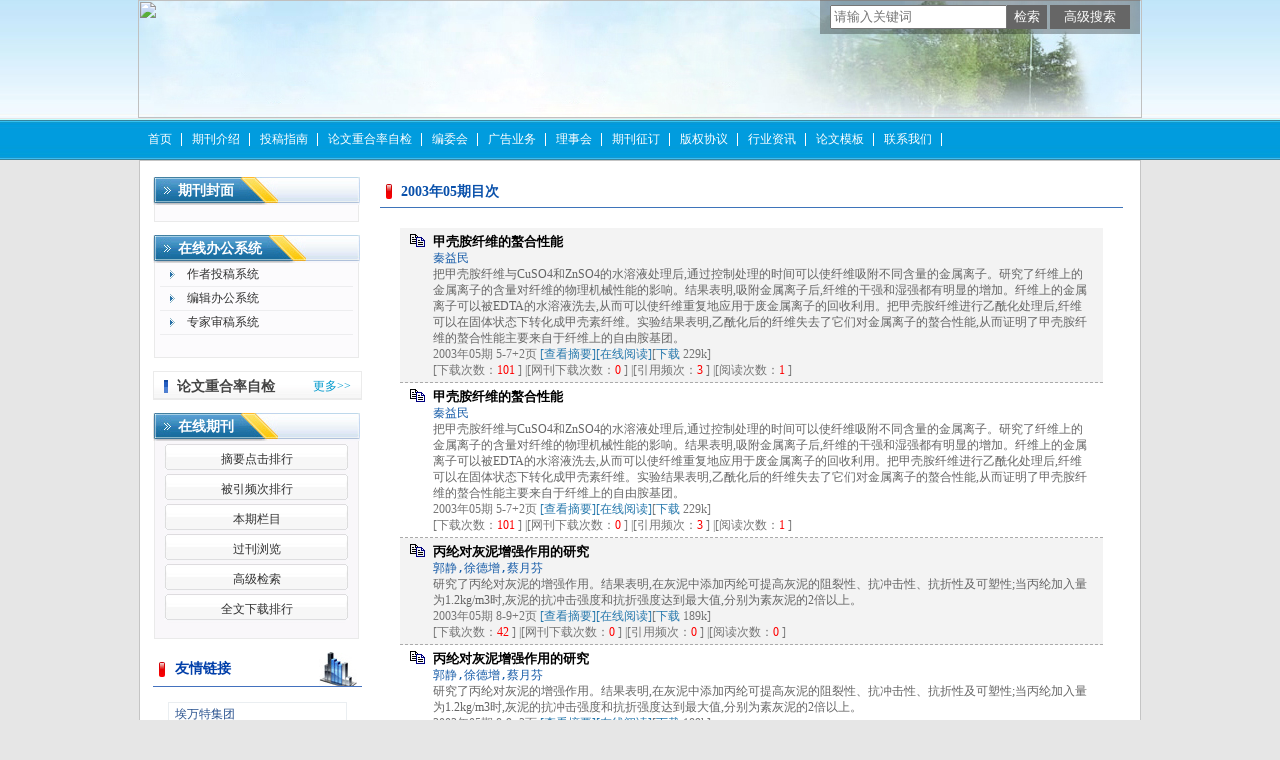

--- FILE ---
content_type: text/html; charset=utf-8
request_url: https://hcxw.cbpt.cnki.net/WKB2/WebPublication/wkTextContent.aspx?colType=4&yt=2003&st=05
body_size: 58955
content:

<!DOCTYPE html PUBLIC "-//W3C//DTD XHTML 1.0 Transitional//EN" "http://www.w3.org/TR/xhtml1/DTD/xhtml1-transitional.dtd">

<html xmlns="http://www.w3.org/1999/xhtml" >
<head><title>
	合成纤维
</title>
     <meta name="keywords" content="合成纤维,投稿,杂志,期刊,编辑部,网站"/> 
    <link id="styleID" rel="Stylesheet" type="text/css" href="css/a/color_blue.css" />
    <script type="text/javascript" src="/WKB2/WebPublication/js/js.js?v=3.09"></script>
    <script src="../js/changeTabs.js" type="text/javascript"></script>
    <script src="../Script/jquery-3.4.1.min.js" type="text/javascript"></script>
    <script src="../Script/jquery-migrate-1.4.1.min.js" type="text/javascript"></script>
    <script src="../Script/jquery-migrate-3.1.0.min.js" type="text/javascript"></script>

    <style type="text/css">        
    a{color:#a0b3d6;}
    .tabs{border:1px solid #a0b3d6;margin:100px;width:300px;}
    .tabs-nav a{background:white;line-height:30px;padding:0 20px;display:inline-block;border-right:1px solid #a0b3d6;border-bottom:1px solid #a0b3d6;}
    .tabs-nav .on{background: #EAEAEA;border-bottom:1px solid white;}
    .tabs-content{padding:1px;border-top:1px solid #a0b3d6;margin-top:-1px;}
    
    /*撤稿样式*/
     .sign
        {
            display: inline-block;
            vertical-align: super;
            height: 20px;
            padding: 0 5px;
            margin-left: 7px;
            font-size: 12px;
            line-height: 20px;
            font-weight: normal;
            color: #dc4f4f;
            letter-spacing: -1px;
            border: 1px solid #dc4f4f;
            border-radius: 5px;
       }
    </style>  
    <script language="javascript" type="text/javascript">
        window.onload = function () {

            $("div[id^=test]").each(function () {
                tabs($(this).attr("id"), 'mouseover');
            });

            //遍历中华医学预防杂志系列
            if ("hcxw".toLowerCase() == "cpma") {
                var cpmaimgArr = "".split("|");
                //for (i = 0; i < cpmaimgArr.length; i++) {
                var i = 0;
                if (cpmaimgArr.length > 0 && "b67dc344-a3bf-42ce-ab44-4dd16663b257" == "") {
                    $("div[class=display_img] img").each(function () {
                        var imgsrc = "//c61.cnki.net/CJFD/big/" + cpmaimgArr[i];
                        var src = $(this).attr("src");
                        $(this).attr('src', imgsrc);
                        i++;
                    });
                }
                // }
                if ("" == "10578e35-e29a-41d9-947e-930ea3e82897") {
                    //var lists = document.getElementsByClassName('list'); liebiao
                    var lists = document.getElementById('liebiao');
                    var html = $("#hidHtml").val()
                    lists.innerHTML = html;
                }

                if ("" != "") {
                    var imgsrc = "//c61.cnki.net/CJFD/big/" + ""+".jpg";
                    var src = $("#img").attr("src")
                    $("#img").attr('src', imgsrc);
                }
            }
        }

        function searchPaper()
        {
//            var mid="hcxw";
//            var url="http://acad.cnki.net/Kns55/oldnavi/n_item.aspx?NaviID=1&BaseID="+mid+"&NaviLink=";
//            window.open(url);
  var mid="hcxw";
 
var basePath="/WKB2";
var url=basePath+"/WebPublication/advSearchArticle.aspx";
            window.open(url);
        }

        function simpleSearch() {
            var paperKey = $("#inputKeyword").val();
            if (paperKey != null && paperKey != "") {
                window.location.href = "../WebPublication/advSearchPaperList.aspx?pks=" + encodeURIComponent(paperKey);
            }
        }

        function UserLoginout() {
            $.post("userLogout.ashx",
        { Action: "post" },
        function (data, textStatus) {
            if (textStatus == "success") {
                window.location.href = window.location.href;
            }
        }
        , "html");

        }

    </script>    
    
</head>
<body>
    <form name="form1" method="post" action="wkTextContent.aspx?colType=4&amp;yt=2003&amp;st=05" id="form1">
<div>
<input type="hidden" name="__VIEWSTATE" id="__VIEWSTATE" value="FcaxsrSeO4jpg+GsZY8Makgk2mI1zu0RL6eDlguPOnM5wxZ1xmYjGLno89nQIzwujS1T+w9TpKYCsJJ9TQ3x3SfWvrwkzvJmWKl9YwbdnrkEKMQcqK7bJrP/xP235WMOJCoG9Q==" />
</div>

<div>

	<input type="hidden" name="__VIEWSTATEGENERATOR" id="__VIEWSTATEGENERATOR" value="477F254F" />
</div><div class="header"><div class="container"><div class="pic"><img src="//cbimg.cnki.net/Editor/2019/0326/hcxw/6a0361c9-4fee-4882-9628-de925eb9ed4e.jpg" /></div></div></div><div id="nav" class="nav"><div class="container"><ul id="menu" class="first_menu1"><li><a href="index.aspx?mid=hcxw" >首页</a></li><li><a href="wkTextContent.aspx?navigationContentID=db922688-adf9-430b-94cd-def1f4845b4d&mid=hcxw" >期刊介绍</a></li><li><a href="wkTextContent.aspx?navigationContentID=0a96be87-490b-49ff-90aa-bee7b5d1b2cc&mid=hcxw" >投稿指南</a></li><li><a href="wkTextContent.aspx?navigationContentID=4e654fae-dfd6-45e8-b661-5791a629ad48&mid=hcxw" >论文重合率自检</a></li><li><a href="wkTextContent.aspx?navigationContentID=099e45f5-abe4-466a-956e-2835e4525f9a&mid=hcxw" >编委会</a></li><li><a href="wkTextContent.aspx?navigationContentID=011127bd-74c1-48b3-bed7-30349045a7d4&mid=hcxw" >广告业务</a></li><li><a href="wkTextContent.aspx?navigationContentID=545d8d91-6e0f-4325-8054-67be5059e026&mid=hcxw" >理事会</a></li><li><a href="wkTextContent.aspx?navigationContentID=c0631551-6064-4fa6-a09c-ae03440b5cb8&mid=hcxw" >期刊征订</a></li><li><a href="wkTextContent.aspx?navigationContentID=164b9a5f-6e9f-492c-b9b6-ce41f73594c1&mid=hcxw" >版权协议</a></li><li><a href="wkTextContent.aspx?navigationContentID=&mid=hcxw" >行业资讯</a></li><li><a href="wkTextContent.aspx?navigationContentID=9583d809-b1d2-4710-b060-5136c1b5acdd&mid=hcxw" >论文模板</a></li><li><a href="wkTextContent.aspx?navigationContentID=78d15783-4e57-41c2-9b2c-dda42d01722d&mid=hcxw" >联系我们</a></li></ul></div></div><div class="content"><div class="container"><div><dl class="search"><dd><input id="inputKeyword" type="text" placeholder="请输入关键词"  onkeypress="if(event.keyCode==13) {inputGo.click();return false;}"/><input id="inputGo" type="button" value="检索" onClick="simpleSearch()"/>&nbsp;<input class="inputGoMore" name="Input2" type="button" value="高级搜索" onClick="searchPaper() " /></dd></dl></div><div id="a1" class="left"><div class="column2"><div class="column"><div class="column_titbox"><h3 class="column_titbox_title"><a href="/WKB2/WebPublication/wkTextContent.aspx?contentID=9c2f6407-8ad3-4790-9666-6887bf8368dc">期刊封面</a><em></em></h3><span class="column_titbox_more"><a href="/WKB2/WebPublication/wkTextContent.aspx?contentID=9c2f6407-8ad3-4790-9666-6887bf8368dc">更多&gt;&gt; </a></span><div class="clear"></div></div><div class="column_contbox"><div class="column_radius_top"><b></b><samp></samp></div><div class="column_contbox_text"></div><div class="column_radius_bottom"><b></b><samp></samp></div></div></div></div><div class="column2"><div class="column"><div class="column_titbox"><h3 class="column_titbox_title"><a href="/WKB2/WebPublication/wkList.aspx?columnID=a797bacf-f620-498d-ac87-f59220336a55">在线办公系统</a><em></em></h3><span class="column_titbox_more"><a href="/WKB2/WebPublication/wkList.aspx?columnID=a797bacf-f620-498d-ac87-f59220336a55">更多&gt;&gt; </a></span><div class="clear"></div></div><div class="column_contbox"><div class="column_radius_top"><b></b><samp></samp></div><ul class="column_contbox_list"><li class="on"><a href="http://HCXW.cbpt.cnki.net/index.aspx?t=1" target="_blank"  title="作者投稿系统">作者投稿系统</a></li><li class="on"><a href="http://HCXW.cbpt.cnki.net/index.aspx?t=3" target="_blank"  title="编辑办公系统">编辑办公系统</a></li><li class="on"><a href="http://HCXW.cbpt.cnki.net/index.aspx?t=2" target="_blank"  title="专家审稿系统">专家审稿系统</a></li></ul><div class="column_radius_bottom"><b></b><samp></samp></div></div></div></div><div class="0"><div class="column"><div class="column_titbox"><h3 class="column_titbox_title"><a href="/WKB2/WebPublication/wkTextContent.aspx?contentID=">论文重合率自检</a><em></em></h3><span class="column_titbox_more"><a href="/WKB2/WebPublication/wkTextContent.aspx?contentID=">更多&gt;&gt; </a></span><div class="clear"></div></div><div class="column_contbox"><div class="column_radius_top"><b></b><samp></samp></div><div class="column_radius_bottom"><b></b><samp></samp></div></div></div></div><div class="column1"><div class="column"><div class="column_titbox"><h3 class="column_titbox_title"><a href="/WKB2/WebPublication/wkList.aspx?columnID=ac7a138b-5266-4025-907a-dbba9caed32b">在线期刊</a><em></em></h3><span class="column_titbox_more"><a href="/WKB2/WebPublication/wkList.aspx?columnID=ac7a138b-5266-4025-907a-dbba9caed32b">更多&gt;&gt; </a></span><div class="clear"></div></div><div class="column_contbox"><div class="column_radius_top"><b></b><samp></samp></div><ul class="column_contbox_list"><li><a href="/WKB2/WebPublication/browseTopList.aspx" target="_blank"  title="摘要点击排行">摘要点击排行</a></li><li class="column_contbox_noline"><a href="/WKB2/WebPublication/refNum.aspx" target="_blank"  title="被引频次排行">被引频次排行</a></li><li><a href="/WKB2/WebPublication/wkTextContent.aspx?colType=3" target="_blank"  title="本期栏目">本期栏目</a></li><li class="column_contbox_noline"><a href="/WKB2/WebPublication/wkTextContent.aspx?colType=4&tp=gklb" target="_blank"  title="过刊浏览">过刊浏览</a></li><li><a href="/WKB2/WebPublication/advSearchArticle.aspx" target="_blank"  title="高级检索">高级检索</a></li><li class="column_contbox_noline"><a href="/WKB2/WebPublication/downloadTopList.aspx" target="_blank"  title="全文下载排行">全文下载排行</a></li></ul><div class="column_radius_bottom"><b></b><samp></samp></div></div></div></div><div class="column3"><div class="column"><div class="column_titbox"><h3 class="column_titbox_title"><a href="/WKB2/WebPublication/wkList.aspx?columnID=5a98ae77-6dbe-4a27-be3c-fec9d8abcdcc">友情链接</a><em></em></h3><span class="column_titbox_more"><a href="/WKB2/WebPublication/wkList.aspx?columnID=5a98ae77-6dbe-4a27-be3c-fec9d8abcdcc">更多&gt;&gt; </a></span><div class="clear"></div></div><div class="column_contbox"><div class="column_radius_top"><b></b><samp></samp></div><ul class="column_contbox_list"><li class="on"><a href="www.avient.com" target="_blank"  title="埃万特集团">埃万特集团</a></li><li class="on"><a href="http://hcxw.wanfangtech.net" target="_blank"  title="万方论文查重率自检">万方论文查重率自检</a></li><li class="on"><a href="http://www.shanghaitex.cn" target="_blank"  title="上海国际纺织工业展览会">上海国际纺织工业展览会</a></li><li class="on"><a href="http://www.citme.com.cn" target="_blank"  title="中国国际纺织机械展览会">中国国际纺织机械展览会</a></li><li class="on"><a href="http://www.zjtkgf.com" target="_blank"  title="桐昆集团股份有限公司">桐昆集团股份有限公司</a></li><li class="on"><a href="http://www.qdfiber.com" target="_blank"  title="青岛新维纺织开发有限公司">青岛新维纺织开发有限公司</a></li><li class="on"><a href="http://www.sz-zheng.com" target="_blank"  title="苏州展衡智能科技有限公司">苏州展衡智能科技有限公司</a></li><li class="on"><a href="http://www.oerlikon.com/manmade-fibers" target="_blank"  title="欧瑞康巴马格惠通（扬州）工程有限公司">欧瑞康巴马格惠通（扬州）工程有限公司</a></li><li class="on"><a href="http://www.bzkj.cn" target="_blank"  title="北自所（北京）科技有限公司">北自所（北京）科技有限公司</a></li><li class="on"><a href="http://www.yzruibang.com" target="_blank"  title="扬州瑞邦化工技术有限公司">扬州瑞邦化工技术有限公司</a></li><li class="on"><a href="http://www.vowa.com.cn" target="_blank"  title="郑州沃华机械有限公司">郑州沃华机械有限公司</a></li><li class="on"><a href="http://www.tpyct.com" target="_blank"  title="上海太平洋二纺机化纤成套设备有限公司">上海太平洋二纺机化纤成套设备有限公司</a></li><li class="on"><a href="http://www.shal.ac.cn" target="_blank"  title="中国科学院声学研究所东海研究站">中国科学院声学研究所东海研究站</a></li><li class="on"><a href="http://www.batte.cn" target="_blank"  title="郑州巴特熔体泵有限公司">郑州巴特熔体泵有限公司</a></li><li class="on"><a href="http://www.oerlikon.com/manmade-fibers/zh/" target="_blank"  title="欧瑞康化学纤维">欧瑞康化学纤维</a></li><li class="on"><a href="http://www.shtita.com" target="_blank"  title="苏州帝达化纤机械制造有限公司">苏州帝达化纤机械制造有限公司</a></li><li class="on"><a href="http://www.polytex.cc" target="_blank"  title="普立特工程集团">普立特工程集团</a></li><li class="on"><a href="http://www.srdcn.com" target="_blank"  title="上海思尔达科学仪器有限公司">上海思尔达科学仪器有限公司</a></li><li class="on"><a href="http://www.bangzhongtechnology.com" target="_blank"  title="厦门帮众科技有限公司">厦门帮众科技有限公司</a></li><li class="on"><a href="http://www.wxnf.com.cn" target="_blank"  title="无锡南方声学工程有限公司">无锡南方声学工程有限公司</a></li><li class="on"><a href="http://www.drytec.com.cn" target="_blank"  title="郑州中远干燥工程有限公司">郑州中远干燥工程有限公司</a></li><li class="on"><a href="http://www.joyouchem.com.cn" target="_blank"  title="上海聚友化工有限公司">上海聚友化工有限公司</a></li><li class="on"><a href="http://www.dryerssp.com" target="_blank"  title="张家港保税区万盛机械工业有限公司">张家港保税区万盛机械工业有限公司</a></li><li class="on"><a href="http://www.yofull.cn" target="_blank"  title="浙江宇丰机械有限公司">浙江宇丰机械有限公司</a></li><li class="on"><a href="http://www.jinhu-china.com" target="_blank"  title="舟山市金湖化纤机械有限公司">舟山市金湖化纤机械有限公司</a></li><li class="on"><a href=" http://www.ctamp.com.cn" target="_blank"  title="北京中丽制机工程技术有限公司">北京中丽制机工程技术有限公司</a></li><li class="on"><a href="http://www.yarnexpo.com.cn/about/?73.html=" target="_blank"  title="2021秋冬大湾区纱线展">2021秋冬大湾区纱线展</a></li><li class="on"><a href="http://hcxw.shtexcloud.com/" target="_blank"  title="《合成纤维》投稿系统">《合成纤维》投稿系统</a></li><li class="on"><a href="http://check.cnki.net/" target="_blank"  title="学术不端检测系统">学术不端检测系统</a></li><li class="on"><a href="http://epub.cnki.net/grid2008/index/ZKFALD.htm" target="_blank"  title="国际知识资源总库">国际知识资源总库</a></li><li class="on"><a href="http://find.cb.cnki.net/" target="_blank"  title="协同期刊采编平台">协同期刊采编平台</a></li><li class="on"><a href="http://www.cnki.net" target="_blank"  title="中国知网">中国知网</a></li></ul><div class="column_radius_bottom"><b></b><samp></samp></div></div></div></div><br /></div><div id="a5" class="right1"><div class="column"><div class="column_titbox"><h3 class="column_titbox_title"><a href="#" >2003年05期目次</a><em></em></h3><div class="clear"></div></div><div class="column_contbox"><div class="column_radius_top"><b></b><samp></samp></div><div class="zxlist"><h1></h1><ul class="column_contbox_zxlist"><li> <h3> <a href="../WebPublication/paperDigest.aspx?paperID=279cd497-9742-4a3d-b39d-ac13e3242976" target="_blank" >甲壳胺纤维的螯合性能</a></h3><samp>秦益民</samp><p>把甲壳胺纤维与CuSO4和ZnSO4的水溶液处理后,通过控制处理的时间可以使纤维吸附不同含量的金属离子。研究了纤维上的金属离子的含量对纤维的物理机械性能的影响。结果表明,吸附金属离子后,纤维的干强和湿强都有明显的增加。纤维上的金属离子可以被EDTA的水溶液洗去,从而可以使纤维重复地应用于废金属离子的回收利用。把甲壳胺纤维进行乙酰化处理后,纤维可以在固体状态下转化成甲壳素纤维。实验结果表明,乙酰化后的纤维失去了它们对金属离子的螯合性能,从而证明了甲壳胺纤维的螯合性能主要来自于纤维上的自由胺基团。</p><span>2003年05期  5-7+2页 <a href="../WebPublication/paperDigest.aspx?paperID=279cd497-9742-4a3d-b39d-ac13e3242976" target="_blank" >[查看摘要]</a><a href="//mall.cnki.net/eread/mall/forward/maga/HCXW200305.html" target="_blank" >[在线阅读]</a>[<a href="../WebPublication/kbDownload.aspx?fn=HCXW200305000" target="_blank" >下载</a> 229k] </br>[下载次数：<FONT color=red>101</FONT> ] |[网刊下载次数：<FONT color=red>0</FONT> ] |[引用频次：<FONT color=red>3</FONT> ] |[阅读次数：<FONT color=red>1</FONT> ] </span></li><li class="gray"><h3> <a href="../WebPublication/paperDigest.aspx?paperID=119df063-31cf-4906-9096-3bf4a73506bb" target="_blank" >甲壳胺纤维的螯合性能</a></h3><samp>秦益民</samp><p>把甲壳胺纤维与CuSO4和ZnSO4的水溶液处理后,通过控制处理的时间可以使纤维吸附不同含量的金属离子。研究了纤维上的金属离子的含量对纤维的物理机械性能的影响。结果表明,吸附金属离子后,纤维的干强和湿强都有明显的增加。纤维上的金属离子可以被EDTA的水溶液洗去,从而可以使纤维重复地应用于废金属离子的回收利用。把甲壳胺纤维进行乙酰化处理后,纤维可以在固体状态下转化成甲壳素纤维。实验结果表明,乙酰化后的纤维失去了它们对金属离子的螯合性能,从而证明了甲壳胺纤维的螯合性能主要来自于纤维上的自由胺基团。</p><span>2003年05期  5-7+2页 <a href="../WebPublication/paperDigest.aspx?paperID=119df063-31cf-4906-9096-3bf4a73506bb" target="_blank" >[查看摘要]</a><a href="//mall.cnki.net/eread/mall/forward/maga/HCXW200305.html" target="_blank" >[在线阅读]</a>[<a href="../WebPublication/kbDownload.aspx?fn=HCXW200305000" target="_blank" >下载</a> 229k] </br>[下载次数：<FONT color=red>101</FONT> ] |[网刊下载次数：<FONT color=red>0</FONT> ] |[引用频次：<FONT color=red>3</FONT> ] |[阅读次数：<FONT color=red>1</FONT> ] </span></li><li> <h3> <a href="../WebPublication/paperDigest.aspx?paperID=e3f06723-bd27-4269-8dec-c6e599394620" target="_blank" >丙纶对灰泥增强作用的研究</a></h3><samp>郭静,徐德增,蔡月芬</samp><p>研究了丙纶对灰泥的增强作用。结果表明,在灰泥中添加丙纶可提高灰泥的阻裂性、抗冲击性、抗折性及可塑性;当丙纶加入量为1.2kg/m3时,灰泥的抗冲击强度和抗折强度达到最大值,分别为素灰泥的2倍以上。</p><span>2003年05期  8-9+2页 <a href="../WebPublication/paperDigest.aspx?paperID=e3f06723-bd27-4269-8dec-c6e599394620" target="_blank" >[查看摘要]</a><a href="//mall.cnki.net/eread/mall/forward/maga/HCXW200305.html" target="_blank" >[在线阅读]</a>[<a href="../WebPublication/kbDownload.aspx?fn=HCXW200305001" target="_blank" >下载</a> 189k] </br>[下载次数：<FONT color=red>42</FONT> ] |[网刊下载次数：<FONT color=red>0</FONT> ] |[引用频次：<FONT color=red>0</FONT> ] |[阅读次数：<FONT color=red>0</FONT> ] </span></li><li class="gray"><h3> <a href="../WebPublication/paperDigest.aspx?paperID=9246c698-f85f-4b9d-9355-3a1b481c2d69" target="_blank" >丙纶对灰泥增强作用的研究</a></h3><samp>郭静,徐德增,蔡月芬</samp><p>研究了丙纶对灰泥的增强作用。结果表明,在灰泥中添加丙纶可提高灰泥的阻裂性、抗冲击性、抗折性及可塑性;当丙纶加入量为1.2kg/m3时,灰泥的抗冲击强度和抗折强度达到最大值,分别为素灰泥的2倍以上。</p><span>2003年05期  8-9+2页 <a href="../WebPublication/paperDigest.aspx?paperID=9246c698-f85f-4b9d-9355-3a1b481c2d69" target="_blank" >[查看摘要]</a><a href="//mall.cnki.net/eread/mall/forward/maga/HCXW200305.html" target="_blank" >[在线阅读]</a>[<a href="../WebPublication/kbDownload.aspx?fn=HCXW200305001" target="_blank" >下载</a> 189k] </br>[下载次数：<FONT color=red>42</FONT> ] |[网刊下载次数：<FONT color=red>0</FONT> ] |[引用频次：<FONT color=red>0</FONT> ] |[阅读次数：<FONT color=red>0</FONT> ] </span></li><li> <h3> <a href="../WebPublication/paperDigest.aspx?paperID=cca96045-9ae6-4fd3-b542-d0489ed112f5" target="_blank" >氢氧化钠的乙醇溶液对聚酯纤维的碱处理</a></h3><samp>白秀娥</samp><p>用乙醇为溶剂的氢氧化钠溶液对聚酯纤维进行碱处理,所获得的减量率比在相同浓度、时间和温度条件下用氢氧化钠水溶液处理的要高。处理后纤维的性能不依赖于处理液中溶剂的成分,因此,采用乙醇作溶剂可大大缩短处理时间,得到与水相碱处理同样的效果。</p><span>2003年05期  10-11+2页 <a href="../WebPublication/paperDigest.aspx?paperID=cca96045-9ae6-4fd3-b542-d0489ed112f5" target="_blank" >[查看摘要]</a><a href="//mall.cnki.net/eread/mall/forward/maga/HCXW200305.html" target="_blank" >[在线阅读]</a>[<a href="../WebPublication/kbDownload.aspx?fn=HCXW200305002" target="_blank" >下载</a> 209k] </br>[下载次数：<FONT color=red>431</FONT> ] |[网刊下载次数：<FONT color=red>0</FONT> ] |[引用频次：<FONT color=red>22</FONT> ] |[阅读次数：<FONT color=red>1</FONT> ] </span></li><li class="gray"><h3> <a href="../WebPublication/paperDigest.aspx?paperID=28098028-0c08-48d3-8a0a-10761da99606" target="_blank" >氢氧化钠的乙醇溶液对聚酯纤维的碱处理</a></h3><samp>白秀娥</samp><p>用乙醇为溶剂的氢氧化钠溶液对聚酯纤维进行碱处理,所获得的减量率比在相同浓度、时间和温度条件下用氢氧化钠水溶液处理的要高。处理后纤维的性能不依赖于处理液中溶剂的成分,因此,采用乙醇作溶剂可大大缩短处理时间,得到与水相碱处理同样的效果。</p><span>2003年05期  10-11+2页 <a href="../WebPublication/paperDigest.aspx?paperID=28098028-0c08-48d3-8a0a-10761da99606" target="_blank" >[查看摘要]</a><a href="//mall.cnki.net/eread/mall/forward/maga/HCXW200305.html" target="_blank" >[在线阅读]</a>[<a href="../WebPublication/kbDownload.aspx?fn=HCXW200305002" target="_blank" >下载</a> 209k] </br>[下载次数：<FONT color=red>431</FONT> ] |[网刊下载次数：<FONT color=red>0</FONT> ] |[引用频次：<FONT color=red>22</FONT> ] |[阅读次数：<FONT color=red>1</FONT> ] </span></li><li> <h3> <a href="../WebPublication/paperDigest.aspx?paperID=96897446-2dde-4614-a387-bda4a719a55a" target="_blank" >神奇的蜘蛛丝</a></h3><samp>解芳,许莹,万军军,王洪,邵惠丽,胡学超</samp><p>介绍了蜘蛛丝的组成、结构特点及力学性能,并对纺丝过程及纺丝机理进行了介绍,为蜘蛛丝的进一步研究做准备。</p><span>2003年05期  12-14+9-2页 <a href="../WebPublication/paperDigest.aspx?paperID=96897446-2dde-4614-a387-bda4a719a55a" target="_blank" >[查看摘要]</a><a href="//mall.cnki.net/eread/mall/forward/maga/HCXW200305.html" target="_blank" >[在线阅读]</a>[<a href="../WebPublication/kbDownload.aspx?fn=HCXW200305003" target="_blank" >下载</a> 457k] </br>[下载次数：<FONT color=red>217</FONT> ] |[网刊下载次数：<FONT color=red>0</FONT> ] |[引用频次：<FONT color=red>2</FONT> ] |[阅读次数：<FONT color=red>0</FONT> ] </span></li><li class="gray"><h3> <a href="../WebPublication/paperDigest.aspx?paperID=c7f30fbc-a525-4636-b5be-19dffc02b0b8" target="_blank" >神奇的蜘蛛丝</a></h3><samp>解芳,许莹,万军军,王洪,邵惠丽,胡学超</samp><p>介绍了蜘蛛丝的组成、结构特点及力学性能,并对纺丝过程及纺丝机理进行了介绍,为蜘蛛丝的进一步研究做准备。</p><span>2003年05期  12-14+9-2页 <a href="../WebPublication/paperDigest.aspx?paperID=c7f30fbc-a525-4636-b5be-19dffc02b0b8" target="_blank" >[查看摘要]</a><a href="//mall.cnki.net/eread/mall/forward/maga/HCXW200305.html" target="_blank" >[在线阅读]</a>[<a href="../WebPublication/kbDownload.aspx?fn=HCXW200305003" target="_blank" >下载</a> 457k] </br>[下载次数：<FONT color=red>217</FONT> ] |[网刊下载次数：<FONT color=red>0</FONT> ] |[引用频次：<FONT color=red>2</FONT> ] |[阅读次数：<FONT color=red>0</FONT> ] </span></li><li> <h3> <a href="../WebPublication/paperDigest.aspx?paperID=07e60f2c-a718-466d-a1b1-6afa5430082e" target="_blank" >PET材料接枝概述</a></h3><samp>贺昌城,顾振亚</samp><p>接枝共聚改性的方法可以使PET材料(纤维、薄膜等)表面或本体的某些性能发生永久性的改变。对引发PET接枝共聚的方法及原理,接枝PET材料的形态结构及其性能和用途作了详细介绍。</p><span>2003年05期  15-17+2页 <a href="../WebPublication/paperDigest.aspx?paperID=07e60f2c-a718-466d-a1b1-6afa5430082e" target="_blank" >[查看摘要]</a><a href="//mall.cnki.net/eread/mall/forward/maga/HCXW200305.html" target="_blank" >[在线阅读]</a>[<a href="../WebPublication/kbDownload.aspx?fn=HCXW200305004" target="_blank" >下载</a> 344k] </br>[下载次数：<FONT color=red>386</FONT> ] |[网刊下载次数：<FONT color=red>0</FONT> ] |[引用频次：<FONT color=red>10</FONT> ] |[阅读次数：<FONT color=red>0</FONT> ] </span></li><li class="gray"><h3> <a href="../WebPublication/paperDigest.aspx?paperID=4e17742d-ded7-4626-b4f0-4a195b1ec6a6" target="_blank" >PET材料接枝概述</a></h3><samp>贺昌城,顾振亚</samp><p>接枝共聚改性的方法可以使PET材料(纤维、薄膜等)表面或本体的某些性能发生永久性的改变。对引发PET接枝共聚的方法及原理,接枝PET材料的形态结构及其性能和用途作了详细介绍。</p><span>2003年05期  15-17+2页 <a href="../WebPublication/paperDigest.aspx?paperID=4e17742d-ded7-4626-b4f0-4a195b1ec6a6" target="_blank" >[查看摘要]</a><a href="//mall.cnki.net/eread/mall/forward/maga/HCXW200305.html" target="_blank" >[在线阅读]</a>[<a href="../WebPublication/kbDownload.aspx?fn=HCXW200305004" target="_blank" >下载</a> 344k] </br>[下载次数：<FONT color=red>386</FONT> ] |[网刊下载次数：<FONT color=red>0</FONT> ] |[引用频次：<FONT color=red>10</FONT> ] |[阅读次数：<FONT color=red>0</FONT> ] </span></li><li> <h3> <a href="../WebPublication/paperDigest.aspx?paperID=427c3bc4-45c1-48a0-961e-a2c0714e58b2" target="_blank" >荧光纤维的特性研究</a></h3><samp>张慧茹,黄素萍,龚静华,吴军,宣路</samp><p>以湿法成型制得荧光薄膜、熔融纺丝制得荧光纤维为样品,研究了荧光粉含量、凝固浴和拉伸倍数对荧光强度的影响,并对荧光牢度(耐光性)进行了研究,还从耐洗涤、耐高温、耐溶剂、耐酸碱四方面对其性能稳定性进行了研究。</p><span>2003年05期  18-20+2页 <a href="../WebPublication/paperDigest.aspx?paperID=427c3bc4-45c1-48a0-961e-a2c0714e58b2" target="_blank" >[查看摘要]</a><a href="//mall.cnki.net/eread/mall/forward/maga/HCXW200305.html" target="_blank" >[在线阅读]</a>[<a href="../WebPublication/kbDownload.aspx?fn=HCXW200305005" target="_blank" >下载</a> 229k] </br>[下载次数：<FONT color=red>306</FONT> ] |[网刊下载次数：<FONT color=red>0</FONT> ] |[引用频次：<FONT color=red>18</FONT> ] |[阅读次数：<FONT color=red>0</FONT> ] </span></li><li class="gray"><h3> <a href="../WebPublication/paperDigest.aspx?paperID=968fc669-c99a-48d0-979e-e56f250f364c" target="_blank" >荧光纤维的特性研究</a></h3><samp>张慧茹,黄素萍,龚静华,吴军,宣路</samp><p>以湿法成型制得荧光薄膜、熔融纺丝制得荧光纤维为样品,研究了荧光粉含量、凝固浴和拉伸倍数对荧光强度的影响,并对荧光牢度(耐光性)进行了研究,还从耐洗涤、耐高温、耐溶剂、耐酸碱四方面对其性能稳定性进行了研究。</p><span>2003年05期  18-20+2页 <a href="../WebPublication/paperDigest.aspx?paperID=968fc669-c99a-48d0-979e-e56f250f364c" target="_blank" >[查看摘要]</a><a href="//mall.cnki.net/eread/mall/forward/maga/HCXW200305.html" target="_blank" >[在线阅读]</a>[<a href="../WebPublication/kbDownload.aspx?fn=HCXW200305005" target="_blank" >下载</a> 229k] </br>[下载次数：<FONT color=red>306</FONT> ] |[网刊下载次数：<FONT color=red>0</FONT> ] |[引用频次：<FONT color=red>18</FONT> ] |[阅读次数：<FONT color=red>0</FONT> ] </span></li><li> <h3> <a href="../WebPublication/paperDigest.aspx?paperID=05c89c78-f14c-4d30-a581-3f96e0a2472e" target="_blank" >硫氰酸钠法高吸湿(水)腈纶纺丝工艺及其性能的研究</a></h3><samp>张幼维,叶林珍,吴承训,赵炯心</samp><p>采用丙烯酸和丙烯腈的共聚物与聚丙烯腈共混纺丝的方法,纺制了丙烯酸改性的聚丙烯腈纤维,研究了纺丝工艺条件与改性腈纶性能之间的关系。实验结果表明:随着共混纺丝所采用的丙烯酸共聚物的共聚比的增加,改性腈纶的断裂强度有所下降,吸湿性和保水性则不断提高;采用低温干燥致密化和较低的总拉伸倍数,有利于提高改性纤维的吸湿和保水性能;随着纤度的增大,改性腈纶的回潮率和保水率渐渐减小。</p><span>2003年05期  21-23+2-3页 <a href="../WebPublication/paperDigest.aspx?paperID=05c89c78-f14c-4d30-a581-3f96e0a2472e" target="_blank" >[查看摘要]</a><a href="//mall.cnki.net/eread/mall/forward/maga/HCXW200305.html" target="_blank" >[在线阅读]</a>[<a href="../WebPublication/kbDownload.aspx?fn=HCXW200305006" target="_blank" >下载</a> 312k] </br>[下载次数：<FONT color=red>178</FONT> ] |[网刊下载次数：<FONT color=red>0</FONT> ] |[引用频次：<FONT color=red>5</FONT> ] |[阅读次数：<FONT color=red>0</FONT> ] </span></li><li class="gray"><h3> <a href="../WebPublication/paperDigest.aspx?paperID=87e25b22-3702-466c-84f8-58ec56ee811e" target="_blank" >硫氰酸钠法高吸湿(水)腈纶纺丝工艺及其性能的研究</a></h3><samp>张幼维,叶林珍,吴承训,赵炯心</samp><p>采用丙烯酸和丙烯腈的共聚物与聚丙烯腈共混纺丝的方法,纺制了丙烯酸改性的聚丙烯腈纤维,研究了纺丝工艺条件与改性腈纶性能之间的关系。实验结果表明:随着共混纺丝所采用的丙烯酸共聚物的共聚比的增加,改性腈纶的断裂强度有所下降,吸湿性和保水性则不断提高;采用低温干燥致密化和较低的总拉伸倍数,有利于提高改性纤维的吸湿和保水性能;随着纤度的增大,改性腈纶的回潮率和保水率渐渐减小。</p><span>2003年05期  21-23+2-3页 <a href="../WebPublication/paperDigest.aspx?paperID=87e25b22-3702-466c-84f8-58ec56ee811e" target="_blank" >[查看摘要]</a><a href="//mall.cnki.net/eread/mall/forward/maga/HCXW200305.html" target="_blank" >[在线阅读]</a>[<a href="../WebPublication/kbDownload.aspx?fn=HCXW200305006" target="_blank" >下载</a> 312k] </br>[下载次数：<FONT color=red>178</FONT> ] |[网刊下载次数：<FONT color=red>0</FONT> ] |[引用频次：<FONT color=red>5</FONT> ] |[阅读次数：<FONT color=red>0</FONT> ] </span></li><li> <h3> <a href="../WebPublication/paperDigest.aspx?paperID=6b054f40-31ed-41d9-bdd6-db33e678e9a7" target="_blank" >使用母粒法生产蓄光纤维初探</a></h3><samp>陈红,王乾</samp><p>介绍了使用母粒法生产蓄光涤纶长丝的关键技术,对蓄光切片的研制和影响蓄光纤维生产的纺丝、过滤、冷却成形等主要工艺进行了讨论,提出了合适的生产蓄光涤纶长丝的工艺技术。</p><span>2003年05期  24-25+3页 <a href="../WebPublication/paperDigest.aspx?paperID=6b054f40-31ed-41d9-bdd6-db33e678e9a7" target="_blank" >[查看摘要]</a><a href="//mall.cnki.net/eread/mall/forward/maga/HCXW200305.html" target="_blank" >[在线阅读]</a>[<a href="../WebPublication/kbDownload.aspx?fn=HCXW200305007" target="_blank" >下载</a> 186k] </br>[下载次数：<FONT color=red>102</FONT> ] |[网刊下载次数：<FONT color=red>0</FONT> ] |[引用频次：<FONT color=red>6</FONT> ] |[阅读次数：<FONT color=red>0</FONT> ] </span></li><li class="gray"><h3> <a href="../WebPublication/paperDigest.aspx?paperID=7ff8b9a5-7c84-4a4e-804f-44b001898dcd" target="_blank" >使用母粒法生产蓄光纤维初探</a></h3><samp>陈红,王乾</samp><p>介绍了使用母粒法生产蓄光涤纶长丝的关键技术,对蓄光切片的研制和影响蓄光纤维生产的纺丝、过滤、冷却成形等主要工艺进行了讨论,提出了合适的生产蓄光涤纶长丝的工艺技术。</p><span>2003年05期  24-25+3页 <a href="../WebPublication/paperDigest.aspx?paperID=7ff8b9a5-7c84-4a4e-804f-44b001898dcd" target="_blank" >[查看摘要]</a><a href="//mall.cnki.net/eread/mall/forward/maga/HCXW200305.html" target="_blank" >[在线阅读]</a>[<a href="../WebPublication/kbDownload.aspx?fn=HCXW200305007" target="_blank" >下载</a> 186k] </br>[下载次数：<FONT color=red>102</FONT> ] |[网刊下载次数：<FONT color=red>0</FONT> ] |[引用频次：<FONT color=red>6</FONT> ] |[阅读次数：<FONT color=red>0</FONT> ] </span></li><li> <h3> <a href="../WebPublication/paperDigest.aspx?paperID=5e77edf6-2280-4d3d-9ef2-859c4482148f" target="_blank" >10dtex/9f三维卷曲涤纶短纤维生产工艺设计关键</a></h3><samp>蒋忠明,张水菊</samp><p>介绍了10dtex/9f三维卷曲涤纶短纤维生产的关键工艺设计。通过九孔喷丝板设计、前纺工艺与后纺工艺的调整,生产出质量优异的10dtex/9f三维卷曲涤纶短纤维。</p><span>2003年05期  26-27+3页 <a href="../WebPublication/paperDigest.aspx?paperID=5e77edf6-2280-4d3d-9ef2-859c4482148f" target="_blank" >[查看摘要]</a><a href="//mall.cnki.net/eread/mall/forward/maga/HCXW200305.html" target="_blank" >[在线阅读]</a>[<a href="../WebPublication/kbDownload.aspx?fn=HCXW200305008" target="_blank" >下载</a> 197k] </br>[下载次数：<FONT color=red>132</FONT> ] |[网刊下载次数：<FONT color=red>0</FONT> ] |[引用频次：<FONT color=red>0</FONT> ] |[阅读次数：<FONT color=red>0</FONT> ] </span></li><li class="gray"><h3> <a href="../WebPublication/paperDigest.aspx?paperID=04ef31cb-12fd-445e-933a-7f28f8b9f5ef" target="_blank" >10dtex/9f三维卷曲涤纶短纤维生产工艺设计关键</a></h3><samp>蒋忠明,张水菊</samp><p>介绍了10dtex/9f三维卷曲涤纶短纤维生产的关键工艺设计。通过九孔喷丝板设计、前纺工艺与后纺工艺的调整,生产出质量优异的10dtex/9f三维卷曲涤纶短纤维。</p><span>2003年05期  26-27+3页 <a href="../WebPublication/paperDigest.aspx?paperID=04ef31cb-12fd-445e-933a-7f28f8b9f5ef" target="_blank" >[查看摘要]</a><a href="//mall.cnki.net/eread/mall/forward/maga/HCXW200305.html" target="_blank" >[在线阅读]</a>[<a href="../WebPublication/kbDownload.aspx?fn=HCXW200305008" target="_blank" >下载</a> 197k] </br>[下载次数：<FONT color=red>132</FONT> ] |[网刊下载次数：<FONT color=red>0</FONT> ] |[引用频次：<FONT color=red>0</FONT> ] |[阅读次数：<FONT color=red>0</FONT> ] </span></li><li> <h3> <a href="../WebPublication/paperDigest.aspx?paperID=ec89076e-5d45-42e0-b6de-bf4af46e4264" target="_blank" >DMT法连续缩聚装置的PTA路线改造</a></h3><samp>徐振发,郜宪洪,孔旭</samp><p>介绍天津石化化纤厂对原有DMT法聚酯生产装置进行PTA路线改造,改造后的装置具有独有的工艺条件和流程,能同时生产多个品种差别化纤维,各项指标都达到优级。</p><span>2003年05期  28-30+3页 <a href="../WebPublication/paperDigest.aspx?paperID=ec89076e-5d45-42e0-b6de-bf4af46e4264" target="_blank" >[查看摘要]</a><a href="//mall.cnki.net/eread/mall/forward/maga/HCXW200305.html" target="_blank" >[在线阅读]</a>[<a href="../WebPublication/kbDownload.aspx?fn=HCXW200305009" target="_blank" >下载</a> 268k] </br>[下载次数：<FONT color=red>135</FONT> ] |[网刊下载次数：<FONT color=red>0</FONT> ] |[引用频次：<FONT color=red>5</FONT> ] |[阅读次数：<FONT color=red>0</FONT> ] </span></li><li class="gray"><h3> <a href="../WebPublication/paperDigest.aspx?paperID=cc0e34b5-2a82-4c57-ba2f-ac9325b82436" target="_blank" >DMT法连续缩聚装置的PTA路线改造</a></h3><samp>徐振发,郜宪洪,孔旭</samp><p>介绍天津石化化纤厂对原有DMT法聚酯生产装置进行PTA路线改造,改造后的装置具有独有的工艺条件和流程,能同时生产多个品种差别化纤维,各项指标都达到优级。</p><span>2003年05期  28-30+3页 <a href="../WebPublication/paperDigest.aspx?paperID=cc0e34b5-2a82-4c57-ba2f-ac9325b82436" target="_blank" >[查看摘要]</a><a href="//mall.cnki.net/eread/mall/forward/maga/HCXW200305.html" target="_blank" >[在线阅读]</a>[<a href="../WebPublication/kbDownload.aspx?fn=HCXW200305009" target="_blank" >下载</a> 268k] </br>[下载次数：<FONT color=red>135</FONT> ] |[网刊下载次数：<FONT color=red>0</FONT> ] |[引用频次：<FONT color=red>5</FONT> ] |[阅读次数：<FONT color=red>0</FONT> ] </span></li><li> <h3> <a href="../WebPublication/paperDigest.aspx?paperID=ad3e8b62-0011-4026-b536-27e831c44d08" target="_blank" >合成导热油DBT在纺丝中的应用</a></h3><samp>包斯馨</samp><p>&lt;正&gt; 化纤厂熔融纺丝系统中,纺丝箱是保证丝束成形的关键设备。为稳定纺丝温度,纺丝箱内通入合成导热油加热,目前通常采用的品种是联苯-联苯醚混合物。加热方式有两种,一是气/液相加热,二是由锅炉发生联苯-联苯醚蒸汽进行气相加热。该品种的主要缺点是沸点低(255-257℃),蒸汽压较高,在纺丝箱温度300℃操作时蒸汽压超过0.24MPa.增加了从纺丝箱泄漏的儿率。而联苯-联苯醚的闪点仅115-124℃,稍有泄漏易产生火灾危险,而且其味恶臭难闻,会影响操作环境和人体健康。因此能克服上述问题的导热油将成为化纤工业新颖优良的热媒。</p><span>2003年05期  30页 <a href="../WebPublication/paperDigest.aspx?paperID=ad3e8b62-0011-4026-b536-27e831c44d08" target="_blank" >[查看摘要]</a><a href="//mall.cnki.net/eread/mall/forward/maga/HCXW200305.html" target="_blank" >[在线阅读]</a>[<a href="../WebPublication/kbDownload.aspx?fn=HCXW200305010" target="_blank" >下载</a> 80k] </br>[下载次数：<FONT color=red>103</FONT> ] |[网刊下载次数：<FONT color=red>0</FONT> ] |[引用频次：<FONT color=red>0</FONT> ] |[阅读次数：<FONT color=red>1</FONT> ] </span></li><li class="gray"><h3> <a href="../WebPublication/paperDigest.aspx?paperID=391e86f5-7f56-4a08-a42d-00e01af63eca" target="_blank" >合成导热油DBT在纺丝中的应用</a></h3><samp>包斯馨</samp><p>&lt;正&gt; 化纤厂熔融纺丝系统中,纺丝箱是保证丝束成形的关键设备。为稳定纺丝温度,纺丝箱内通入合成导热油加热,目前通常采用的品种是联苯-联苯醚混合物。加热方式有两种,一是气/液相加热,二是由锅炉发生联苯-联苯醚蒸汽进行气相加热。该品种的主要缺点是沸点低(255-257℃),蒸汽压较高,在纺丝箱温度300℃操作时蒸汽压超过0.24MPa.增加了从纺丝箱泄漏的儿率。而联苯-联苯醚的闪点仅115-124℃,稍有泄漏易产生火灾危险,而且其味恶臭难闻,会影响操作环境和人体健康。因此能克服上述问题的导热油将成为化纤工业新颖优良的热媒。</p><span>2003年05期  30页 <a href="../WebPublication/paperDigest.aspx?paperID=391e86f5-7f56-4a08-a42d-00e01af63eca" target="_blank" >[查看摘要]</a><a href="//mall.cnki.net/eread/mall/forward/maga/HCXW200305.html" target="_blank" >[在线阅读]</a>[<a href="../WebPublication/kbDownload.aspx?fn=HCXW200305010" target="_blank" >下载</a> 80k] </br>[下载次数：<FONT color=red>103</FONT> ] |[网刊下载次数：<FONT color=red>0</FONT> ] |[引用频次：<FONT color=red>0</FONT> ] |[阅读次数：<FONT color=red>1</FONT> ] </span></li><li> <h3> <a href="../WebPublication/paperDigest.aspx?paperID=ffaf3d91-9411-466c-b2e6-c63dbab63be6" target="_blank" >NEUMAG5万吨/年/线涤纶短纤维装置及工艺技术特点分析</a></h3><samp>孙贵捷,窦孟然</samp><p>对由德国NEUMAG公司引进的5万吨/年/线涤纶短纤维装置的技术特点进行了分析,重点探讨了组件组装工艺、侧吹风工艺、上油工艺及前后纺工艺匹配等关键环节,认为该套装置工艺技术先进、控制稳定、产品质量优良。</p><span>2003年05期  31-32+38-3页 <a href="../WebPublication/paperDigest.aspx?paperID=ffaf3d91-9411-466c-b2e6-c63dbab63be6" target="_blank" >[查看摘要]</a><a href="//mall.cnki.net/eread/mall/forward/maga/HCXW200305.html" target="_blank" >[在线阅读]</a>[<a href="../WebPublication/kbDownload.aspx?fn=HCXW200305011" target="_blank" >下载</a> 276k] </br>[下载次数：<FONT color=red>68</FONT> ] |[网刊下载次数：<FONT color=red>0</FONT> ] |[引用频次：<FONT color=red>5</FONT> ] |[阅读次数：<FONT color=red>0</FONT> ] </span></li><li class="gray"><h3> <a href="../WebPublication/paperDigest.aspx?paperID=9c9a5013-1c47-4e5f-b2a3-e2730b79b314" target="_blank" >NEUMAG5万吨/年/线涤纶短纤维装置及工艺技术特点分析</a></h3><samp>孙贵捷,窦孟然</samp><p>对由德国NEUMAG公司引进的5万吨/年/线涤纶短纤维装置的技术特点进行了分析,重点探讨了组件组装工艺、侧吹风工艺、上油工艺及前后纺工艺匹配等关键环节,认为该套装置工艺技术先进、控制稳定、产品质量优良。</p><span>2003年05期  31-32+38-3页 <a href="../WebPublication/paperDigest.aspx?paperID=9c9a5013-1c47-4e5f-b2a3-e2730b79b314" target="_blank" >[查看摘要]</a><a href="//mall.cnki.net/eread/mall/forward/maga/HCXW200305.html" target="_blank" >[在线阅读]</a>[<a href="../WebPublication/kbDownload.aspx?fn=HCXW200305011" target="_blank" >下载</a> 276k] </br>[下载次数：<FONT color=red>68</FONT> ] |[网刊下载次数：<FONT color=red>0</FONT> ] |[引用频次：<FONT color=red>5</FONT> ] |[阅读次数：<FONT color=red>0</FONT> ] </span></li><li> <h3> <a href="../WebPublication/paperDigest.aspx?paperID=6a65183d-2901-4482-bf04-e726977717ac" target="_blank" >多异多重复合涤纶长丝的染色均匀度及检测方法研究(第三报)·深色丝和浅色丝在织物试样中的暴露程度</a></h3><samp>施楣梧,徐鹏</samp><p>D丝和L丝在织物试样中的显现程度差异表明,D丝较L丝易于显现,但有色差涤丝经纺织加工后的危害性有所下降;机头布染色可不作碱减量处理;染成铁灰、咖啡等深色时最易反映染色不匀问题,黄色等浅色配方的灵敏度最差。</p><span>2003年05期  33-34+3页 <a href="../WebPublication/paperDigest.aspx?paperID=6a65183d-2901-4482-bf04-e726977717ac" target="_blank" >[查看摘要]</a><a href="//mall.cnki.net/eread/mall/forward/maga/HCXW200305.html" target="_blank" >[在线阅读]</a>[<a href="../WebPublication/kbDownload.aspx?fn=HCXW200305012" target="_blank" >下载</a> 191k] </br>[下载次数：<FONT color=red>102</FONT> ] |[网刊下载次数：<FONT color=red>0</FONT> ] |[引用频次：<FONT color=red>0</FONT> ] |[阅读次数：<FONT color=red>0</FONT> ] </span></li><li class="gray"><h3> <a href="../WebPublication/paperDigest.aspx?paperID=2346f169-7964-4d80-b9a5-03815493a658" target="_blank" >多异多重复合涤纶长丝的染色均匀度及检测方法研究(第三报)·深色丝和浅色丝在织物试样中的暴露程度</a></h3><samp>施楣梧,徐鹏</samp><p>D丝和L丝在织物试样中的显现程度差异表明,D丝较L丝易于显现,但有色差涤丝经纺织加工后的危害性有所下降;机头布染色可不作碱减量处理;染成铁灰、咖啡等深色时最易反映染色不匀问题,黄色等浅色配方的灵敏度最差。</p><span>2003年05期  33-34+3页 <a href="../WebPublication/paperDigest.aspx?paperID=2346f169-7964-4d80-b9a5-03815493a658" target="_blank" >[查看摘要]</a><a href="//mall.cnki.net/eread/mall/forward/maga/HCXW200305.html" target="_blank" >[在线阅读]</a>[<a href="../WebPublication/kbDownload.aspx?fn=HCXW200305012" target="_blank" >下载</a> 191k] </br>[下载次数：<FONT color=red>102</FONT> ] |[网刊下载次数：<FONT color=red>0</FONT> ] |[引用频次：<FONT color=red>0</FONT> ] |[阅读次数：<FONT color=red>0</FONT> ] </span></li><li> <h3> <a href="../WebPublication/paperDigest.aspx?paperID=11bd616b-7177-442d-bb12-5113e45b159d" target="_blank" >新型保温调温纺织品的研究进展</a></h3><samp>万震,王炜,杜国君</samp><p>概括了新型保温、降温和调温织物种类和加工原理,介绍了阳光蓄热保温纤维、远红外纤维、凉爽舒适织物、紫外线和热线屏蔽织物、介质相变调温纤维、特殊调温服等新型保温调温纺织品。</p><span>2003年05期  35-38+3页 <a href="../WebPublication/paperDigest.aspx?paperID=11bd616b-7177-442d-bb12-5113e45b159d" target="_blank" >[查看摘要]</a><a href="//mall.cnki.net/eread/mall/forward/maga/HCXW200305.html" target="_blank" >[在线阅读]</a>[<a href="../WebPublication/kbDownload.aspx?fn=HCXW200305013" target="_blank" >下载</a> 373k] </br>[下载次数：<FONT color=red>735</FONT> ] |[网刊下载次数：<FONT color=red>0</FONT> ] |[引用频次：<FONT color=red>47</FONT> ] |[阅读次数：<FONT color=red>0</FONT> ] </span></li><li class="gray"><h3> <a href="../WebPublication/paperDigest.aspx?paperID=f9c6ff62-f292-4694-a7ca-b556356103a7" target="_blank" >新型保温调温纺织品的研究进展</a></h3><samp>万震,王炜,杜国君</samp><p>概括了新型保温、降温和调温织物种类和加工原理,介绍了阳光蓄热保温纤维、远红外纤维、凉爽舒适织物、紫外线和热线屏蔽织物、介质相变调温纤维、特殊调温服等新型保温调温纺织品。</p><span>2003年05期  35-38+3页 <a href="../WebPublication/paperDigest.aspx?paperID=f9c6ff62-f292-4694-a7ca-b556356103a7" target="_blank" >[查看摘要]</a><a href="//mall.cnki.net/eread/mall/forward/maga/HCXW200305.html" target="_blank" >[在线阅读]</a>[<a href="../WebPublication/kbDownload.aspx?fn=HCXW200305013" target="_blank" >下载</a> 373k] </br>[下载次数：<FONT color=red>735</FONT> ] |[网刊下载次数：<FONT color=red>0</FONT> ] |[引用频次：<FONT color=red>47</FONT> ] |[阅读次数：<FONT color=red>0</FONT> ] </span></li><li> <h3> <a href="../WebPublication/paperDigest.aspx?paperID=09fe27f5-4256-4f83-89f2-9a94388d38d0" target="_blank" >聚酯短纤维技术的最新发展</a></h3><samp>Frank Timmer</samp><p>&lt;正&gt; 聚酯短纤维继续保持着巨大的市场潜力。聚酯短纤维市场目前的年增长率大约为5％。根据PCI的市场预测,短纤维产量将由2000年的1000万吨增加到2010年的1500万吨。照此计算,今后每年都将建成10条日产150吨的短纤维生产线。同时,国际竞争也日趋激烈,要求生产商提高生产效率并增加产品的多样性。</p><span>2003年05期  39-40页 <a href="../WebPublication/paperDigest.aspx?paperID=09fe27f5-4256-4f83-89f2-9a94388d38d0" target="_blank" >[查看摘要]</a><a href="//mall.cnki.net/eread/mall/forward/maga/HCXW200305.html" target="_blank" >[在线阅读]</a>[<a href="../WebPublication/kbDownload.aspx?fn=HCXW200305014" target="_blank" >下载</a> 213k] </br>[下载次数：<FONT color=red>90</FONT> ] |[网刊下载次数：<FONT color=red>0</FONT> ] |[引用频次：<FONT color=red>1</FONT> ] |[阅读次数：<FONT color=red>3</FONT> ] </span></li><li class="gray"><h3> <a href="../WebPublication/paperDigest.aspx?paperID=c1e69d67-32b0-406a-8302-24dcad1bcf39" target="_blank" >聚酯短纤维技术的最新发展</a></h3><samp>Frank Timmer</samp><p>&lt;正&gt; 聚酯短纤维继续保持着巨大的市场潜力。聚酯短纤维市场目前的年增长率大约为5％。根据PCI的市场预测,短纤维产量将由2000年的1000万吨增加到2010年的1500万吨。照此计算,今后每年都将建成10条日产150吨的短纤维生产线。同时,国际竞争也日趋激烈,要求生产商提高生产效率并增加产品的多样性。</p><span>2003年05期  39-40页 <a href="../WebPublication/paperDigest.aspx?paperID=c1e69d67-32b0-406a-8302-24dcad1bcf39" target="_blank" >[查看摘要]</a><a href="//mall.cnki.net/eread/mall/forward/maga/HCXW200305.html" target="_blank" >[在线阅读]</a>[<a href="../WebPublication/kbDownload.aspx?fn=HCXW200305014" target="_blank" >下载</a> 213k] </br>[下载次数：<FONT color=red>90</FONT> ] |[网刊下载次数：<FONT color=red>0</FONT> ] |[引用频次：<FONT color=red>1</FONT> ] |[阅读次数：<FONT color=red>1</FONT> ] </span></li><li> <h3> <a href="../WebPublication/paperDigest.aspx?paperID=c4e1c9a5-c279-42e4-b182-199fa42e1d2d" target="_blank" >国内外腈纶产能和需求</a></h3><samp>钱伯章</samp><p>&lt;正&gt; 1 世界产能和需求1995-2001年,世界聚酯纤维所占份额从28％上升到36％,而腈纶所占份额从5.6％下降N5％,其间,腈纶市场年均增长率为1.6％。据PCI纤维和原材料公司预计,2000年～2010年世界腈纶需求年增长率为1.7％,将从1994年254.9万吨、1997年277.3万吨、1999年255.7万吨、2000年263.8万吨增加到2003年281.3万吨、2005年292.3万吨、2007年300.7万吨、2010年313.4万吨。表1列出2001年世界腈纶产量和需求。</p><span>2003年05期  41页 <a href="../WebPublication/paperDigest.aspx?paperID=c4e1c9a5-c279-42e4-b182-199fa42e1d2d" target="_blank" >[查看摘要]</a><a href="//mall.cnki.net/eread/mall/forward/maga/HCXW200305.html" target="_blank" >[在线阅读]</a>[<a href="../WebPublication/kbDownload.aspx?fn=HCXW200305015" target="_blank" >下载</a> 60k] </br>[下载次数：<FONT color=red>48</FONT> ] |[网刊下载次数：<FONT color=red>0</FONT> ] |[引用频次：<FONT color=red>2</FONT> ] |[阅读次数：<FONT color=red>1</FONT> ] </span></li><li class="gray"><h3> <a href="../WebPublication/paperDigest.aspx?paperID=6613cf14-2796-4ec5-b75e-5aee23a442de" target="_blank" >国内外腈纶产能和需求</a></h3><samp>钱伯章</samp><p>&lt;正&gt; 1 世界产能和需求1995-2001年,世界聚酯纤维所占份额从28％上升到36％,而腈纶所占份额从5.6％下降N5％,其间,腈纶市场年均增长率为1.6％。据PCI纤维和原材料公司预计,2000年～2010年世界腈纶需求年增长率为1.7％,将从1994年254.9万吨、1997年277.3万吨、1999年255.7万吨、2000年263.8万吨增加到2003年281.3万吨、2005年292.3万吨、2007年300.7万吨、2010年313.4万吨。表1列出2001年世界腈纶产量和需求。</p><span>2003年05期  41页 <a href="../WebPublication/paperDigest.aspx?paperID=6613cf14-2796-4ec5-b75e-5aee23a442de" target="_blank" >[查看摘要]</a><a href="//mall.cnki.net/eread/mall/forward/maga/HCXW200305.html" target="_blank" >[在线阅读]</a>[<a href="../WebPublication/kbDownload.aspx?fn=HCXW200305015" target="_blank" >下载</a> 60k] </br>[下载次数：<FONT color=red>48</FONT> ] |[网刊下载次数：<FONT color=red>0</FONT> ] |[引用频次：<FONT color=red>2</FONT> ] |[阅读次数：<FONT color=red>2</FONT> ] </span></li><li> <h3> <a href="../WebPublication/paperDigest.aspx?paperID=84342f41-9339-4f3b-ad1e-6b2ce1ba79ad" target="_blank" >德国吉玛公司积极拓展海外市场</a></h3><samp></samp><p>&lt;正&gt; 1 在中国建造聚酯工厂德国mg技术集团的子公司,位于法兰克福的吉玛公司,最近赢得了新合同,在中国常州建造一座聚酯缩聚工厂,生产瓶级聚酯切片。工厂产能将为660吨/天。与吉玛签汀合同的是常州塑料集团公司,中国520强工业企业之一。</p><span>2003年05期  42页 <a href="../WebPublication/paperDigest.aspx?paperID=84342f41-9339-4f3b-ad1e-6b2ce1ba79ad" target="_blank" >[查看摘要]</a><a href="//mall.cnki.net/eread/mall/forward/maga/HCXW200305.html" target="_blank" >[在线阅读]</a>[<a href="../WebPublication/kbDownload.aspx?fn=HCXW200305016" target="_blank" >下载</a> 77k] </br>[下载次数：<FONT color=red>39</FONT> ] |[网刊下载次数：<FONT color=red>0</FONT> ] |[引用频次：<FONT color=red>0</FONT> ] |[阅读次数：<FONT color=red>1</FONT> ] </span></li><li class="gray"><h3> <a href="../WebPublication/paperDigest.aspx?paperID=d4bcdbc3-89dd-4005-b4f0-8292c31d17fc" target="_blank" >国内首台化纤纺丝露天空调机组开车成功</a></h3><samp></samp><p>&lt;正&gt; 由郑州八达空调有限公司提供的露天设置复合式空调机组,在浙江赐富集团三期熔体直纺工程中一次性开车成功,经过夏季炎热酷暑考验,送风工艺参数稳定可靠,开创国内大型纺丝空调机组使用之先河。</p><span>2003年05期  42页 <a href="../WebPublication/paperDigest.aspx?paperID=d4bcdbc3-89dd-4005-b4f0-8292c31d17fc" target="_blank" >[查看摘要]</a><a href="//mall.cnki.net/eread/mall/forward/maga/HCXW200305.html" target="_blank" >[在线阅读]</a>[<a href="../WebPublication/kbDownload.aspx?fn=HCXW200305017" target="_blank" >下载</a> 77k] </br>[下载次数：<FONT color=red>21</FONT> ] |[网刊下载次数：<FONT color=red>0</FONT> ] |[引用频次：<FONT color=red>0</FONT> ] |[阅读次数：<FONT color=red>1</FONT> ] </span></li><li> <h3> <a href="../WebPublication/paperDigest.aspx?paperID=dacd2930-b70d-4513-b17f-0f509921db99" target="_blank" >德国吉玛公司积极拓展海外市场</a></h3><samp></samp><p>&lt;正&gt; 1 在中国建造聚酯工厂德国mg技术集团的子公司,位于法兰克福的吉玛公司,最近赢得了新合同,在中国常州建造一座聚酯缩聚工厂,生产瓶级聚酯切片。工厂产能将为660吨/天。与吉玛签汀合同的是常州塑料集团公司,中国520强工业企业之一。</p><span>2003年05期  42页 <a href="../WebPublication/paperDigest.aspx?paperID=dacd2930-b70d-4513-b17f-0f509921db99" target="_blank" >[查看摘要]</a><a href="//mall.cnki.net/eread/mall/forward/maga/HCXW200305.html" target="_blank" >[在线阅读]</a>[<a href="../WebPublication/kbDownload.aspx?fn=HCXW200305016" target="_blank" >下载</a> 77k] </br>[下载次数：<FONT color=red>39</FONT> ] |[网刊下载次数：<FONT color=red>0</FONT> ] |[引用频次：<FONT color=red>0</FONT> ] |[阅读次数：<FONT color=red>1</FONT> ] </span></li><li class="gray"><h3> <a href="../WebPublication/paperDigest.aspx?paperID=c84c2149-a3fe-44cd-8edc-a30e9b90a962" target="_blank" >国内首台化纤纺丝露天空调机组开车成功</a></h3><samp></samp><p>&lt;正&gt; 由郑州八达空调有限公司提供的露天设置复合式空调机组,在浙江赐富集团三期熔体直纺工程中一次性开车成功,经过夏季炎热酷暑考验,送风工艺参数稳定可靠,开创国内大型纺丝空调机组使用之先河。</p><span>2003年05期  42页 <a href="../WebPublication/paperDigest.aspx?paperID=c84c2149-a3fe-44cd-8edc-a30e9b90a962" target="_blank" >[查看摘要]</a><a href="//mall.cnki.net/eread/mall/forward/maga/HCXW200305.html" target="_blank" >[在线阅读]</a>[<a href="../WebPublication/kbDownload.aspx?fn=HCXW200305017" target="_blank" >下载</a> 77k] </br>[下载次数：<FONT color=red>21</FONT> ] |[网刊下载次数：<FONT color=red>0</FONT> ] |[引用频次：<FONT color=red>0</FONT> ] |[阅读次数：<FONT color=red>1</FONT> ] </span></li><li> <h3> <a href="../WebPublication/paperDigest.aspx?paperID=11b001b6-8816-46b8-ba86-6f7eb850e461" target="_blank" >东西南北</a></h3><samp></samp><p></p><span>2003年05期  43-44+38-40页 <a href="../WebPublication/paperDigest.aspx?paperID=11b001b6-8816-46b8-ba86-6f7eb850e461" target="_blank" >[查看摘要]</a><a href="//mall.cnki.net/eread/mall/forward/maga/HCXW200305.html" target="_blank" >[在线阅读]</a>[<a href="../WebPublication/kbDownload.aspx?fn=HCXW200305018" target="_blank" >下载</a> 336k] </br>[下载次数：<FONT color=red>15</FONT> ] |[网刊下载次数：<FONT color=red>0</FONT> ] |[引用频次：<FONT color=red>0</FONT> ] |[阅读次数：<FONT color=red>1</FONT> ] </span></li><li class="gray"><h3> <a href="../WebPublication/paperDigest.aspx?paperID=ecde357c-f021-4582-b193-8c7481ed656e" target="_blank" >东西南北</a></h3><samp></samp><p></p><span>2003年05期  43-44+38-40页 <a href="../WebPublication/paperDigest.aspx?paperID=ecde357c-f021-4582-b193-8c7481ed656e" target="_blank" >[查看摘要]</a><a href="//mall.cnki.net/eread/mall/forward/maga/HCXW200305.html" target="_blank" >[在线阅读]</a>[<a href="../WebPublication/kbDownload.aspx?fn=HCXW200305018" target="_blank" >下载</a> 336k] </br>[下载次数：<FONT color=red>15</FONT> ] |[网刊下载次数：<FONT color=red>0</FONT> ] |[引用频次：<FONT color=red>0</FONT> ] |[阅读次数：<FONT color=red>2</FONT> ] </span></li><a style='color:red;' href="/WKB2/WebPublication/DownloadIssueInfo.aspx?mid=hcxw&year=2003&issue=05" target="_blank">下载本期数据</a></ul></div><div class="column_radius_bottom"><b></b><samp></samp></div></div></div><br /></div><div id="a6" class="bottom"><br /></div><div class="clear"></div></div></div><div class="footer"><div class="container"><p>&copy; 2012 《合成纤维》编辑部 联系地址：上海市杨浦区平凉路988号9号楼402室&nbsp; 联系电话：021-55216165 55214320 55210011-458 E-mail: hcxwbjb@163.com hcxw@chinajournal.net.cn 微信公众号：hcxw1972采编系统http://hcxw.cbpt.cnki.net<br />
本系统由中国知网提供技术支持 <a href="http://find.cb.cnki.net/notice.htm">使用说明</a> 技术支持： cb@cnki.net http://find.cb.cnki.net<br />
建议采用IE 6.0以上版本，1024*768分辨率浏览本页面</p>
</div></div></form>
    <input type="hidden" id="hiddUserID"  value="" />
    <input type="hidden" id="hiddUserName"  value="" />
    <input type="hidden" id="hidHtml"  value='' />
</body>
<script type ="text/javascript">
    var iswk = "open";
    if (iswk == "open") {
        document.write(unescape("%3Cscript src='/WKB2/Script/mobile.js' type='text/javascript'%3E%3C/script%3E"));
    }
</script>
</html>
